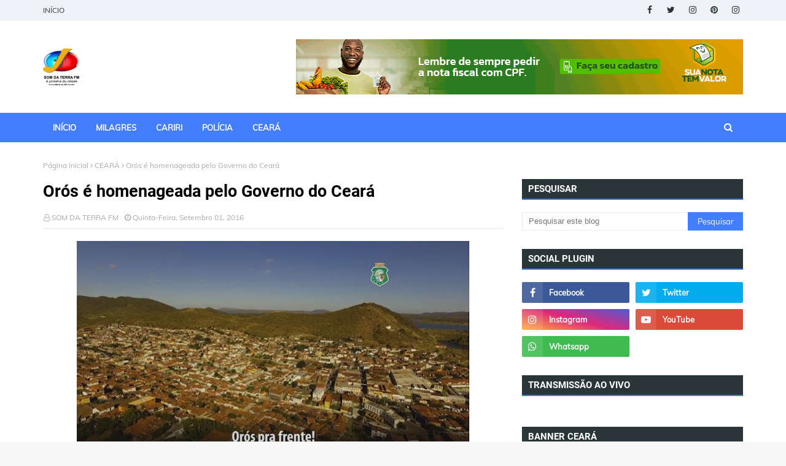

--- FILE ---
content_type: text/html; charset=utf-8
request_url: https://www.google.com/recaptcha/api2/aframe
body_size: 267
content:
<!DOCTYPE HTML><html><head><meta http-equiv="content-type" content="text/html; charset=UTF-8"></head><body><script nonce="B3EI-JIylwc_29j4f0ycRA">/** Anti-fraud and anti-abuse applications only. See google.com/recaptcha */ try{var clients={'sodar':'https://pagead2.googlesyndication.com/pagead/sodar?'};window.addEventListener("message",function(a){try{if(a.source===window.parent){var b=JSON.parse(a.data);var c=clients[b['id']];if(c){var d=document.createElement('img');d.src=c+b['params']+'&rc='+(localStorage.getItem("rc::a")?sessionStorage.getItem("rc::b"):"");window.document.body.appendChild(d);sessionStorage.setItem("rc::e",parseInt(sessionStorage.getItem("rc::e")||0)+1);localStorage.setItem("rc::h",'1762175225070');}}}catch(b){}});window.parent.postMessage("_grecaptcha_ready", "*");}catch(b){}</script></body></html>

--- FILE ---
content_type: text/javascript; charset=UTF-8
request_url: https://www.somdaterrafm.com.br/feeds/posts/default/-/CEAR%C3%81?alt=json-in-script&max-results=3&callback=jQuery112406424577822103172_1762175221446&_=1762175221447
body_size: 6750
content:
// API callback
jQuery112406424577822103172_1762175221446({"version":"1.0","encoding":"UTF-8","feed":{"xmlns":"http://www.w3.org/2005/Atom","xmlns$openSearch":"http://a9.com/-/spec/opensearchrss/1.0/","xmlns$blogger":"http://schemas.google.com/blogger/2008","xmlns$georss":"http://www.georss.org/georss","xmlns$gd":"http://schemas.google.com/g/2005","xmlns$thr":"http://purl.org/syndication/thread/1.0","id":{"$t":"tag:blogger.com,1999:blog-5552120751613618115"},"updated":{"$t":"2025-11-03T09:01:49.518-03:00"},"category":[{"term":"Política"},{"term":"Região do Cariri"},{"term":"CEARÁ"},{"term":"Policia"},{"term":"Cidade"},{"term":"Esporte"},{"term":"Milagres"},{"term":"Brasil"},{"term":"Entretenimento"},{"term":"Últimas Notícias"},{"term":"Mundo"},{"term":"Financeiro"},{"term":"Comunidades"},{"term":"Mega Sena"},{"term":"Saúde"},{"term":"Eleições"},{"term":"novidades"},{"term":"curiosidade"},{"term":"BPMA"},{"term":"Cortejo Cultural"},{"term":"Em combate ao crime"},{"term":"Encontro de Vozes leva"},{"term":"Forças de Segurança"},{"term":"Governo do Estado"},{"term":"Lavras da Mangabeira"},{"term":"Prefeito Derson"},{"term":"RAIO em Milagres"},{"term":"Romaria de Nossa Senhora das Dores"},{"term":"Seleção Brasileira"},{"term":"apreensão de drogas no km 478.0 da BR 116"},{"term":"deflagrada em todo o Ceará"},{"term":"duelo contra o Chile"},{"term":"filhote de veado-catingueiro"},{"term":"mulheres de Milagres"},{"term":"“Milagres Sobre Rodas”"}],"title":{"type":"text","$t":"Som da Terra "},"subtitle":{"type":"html","$t":""},"link":[{"rel":"http://schemas.google.com/g/2005#feed","type":"application/atom+xml","href":"https:\/\/www.somdaterrafm.com.br\/feeds\/posts\/default"},{"rel":"self","type":"application/atom+xml","href":"https:\/\/www.blogger.com\/feeds\/5552120751613618115\/posts\/default\/-\/CEAR%C3%81?alt=json-in-script\u0026max-results=3"},{"rel":"alternate","type":"text/html","href":"https:\/\/www.somdaterrafm.com.br\/search\/label\/CEAR%C3%81"},{"rel":"hub","href":"http://pubsubhubbub.appspot.com/"},{"rel":"next","type":"application/atom+xml","href":"https:\/\/www.blogger.com\/feeds\/5552120751613618115\/posts\/default\/-\/CEAR%C3%81\/-\/CEAR%C3%81?alt=json-in-script\u0026start-index=4\u0026max-results=3"}],"author":[{"name":{"$t":"SOM DA TERRA FM"},"uri":{"$t":"http:\/\/www.blogger.com\/profile\/09632123736997412596"},"email":{"$t":"noreply@blogger.com"},"gd$image":{"rel":"http://schemas.google.com/g/2005#thumbnail","width":"32","height":"32","src":"\/\/blogger.googleusercontent.com\/img\/b\/R29vZ2xl\/AVvXsEhD5egeA6Oe3DPYdy0iAYhF3956HVs1deJyCIVhOInMbmQP33m28HLY1JgPYg9dSvavp8U8DAC42Q8RJM268eHi7mw_m_tWmirvgjagmphIP9jddAaV0ZKtytRryTYURw\/s113\/CsxR99yS.png"}}],"generator":{"version":"7.00","uri":"http://www.blogger.com","$t":"Blogger"},"openSearch$totalResults":{"$t":"499"},"openSearch$startIndex":{"$t":"1"},"openSearch$itemsPerPage":{"$t":"3"},"entry":[{"id":{"$t":"tag:blogger.com,1999:blog-5552120751613618115.post-7664280125833923350"},"published":{"$t":"2025-10-28T19:15:00.003-03:00"},"updated":{"$t":"2025-10-28T19:15:26.923-03:00"},"category":[{"scheme":"http://www.blogger.com/atom/ns#","term":"CEARÁ"}],"title":{"type":"text","$t":"Novo parque industrial calçadista do Ceará terá investimento de R$ 40 milhões e geração de 800 empregos, anuncia Elmano de Freitas"},"content":{"type":"html","$t":"\u003Cp\u003E\u003Cbr \/\u003E\u003C\/p\u003E\u003Cdiv class=\"separator\" style=\"clear: both; text-align: center;\"\u003E\u003Ca href=\"https:\/\/blogger.googleusercontent.com\/img\/b\/R29vZ2xl\/AVvXsEgyDmSNx76GKWsI7eAoZgSAFs9rnxOLiQfn6jMaj2CMOnOn4qbZY8F-AEiVM1El9zUSdAgpGigJdAFyCXoLzzsZW0-BBuhVy838Cb1ly0JfWPHgjetFO7ZUT3FIbY8U0_8gXFwsIDp5Q-CbXH-HvWbeW9gNGz7xm7D8wtq3gaTxqq8FYVAZCQ3-uAtUyow\/s768\/copia-calcadista--768x512.jpg\" imageanchor=\"1\" style=\"margin-left: 1em; margin-right: 1em;\"\u003E\u003Cimg border=\"0\" data-original-height=\"512\" data-original-width=\"768\" height=\"283\" src=\"https:\/\/blogger.googleusercontent.com\/img\/b\/R29vZ2xl\/AVvXsEgyDmSNx76GKWsI7eAoZgSAFs9rnxOLiQfn6jMaj2CMOnOn4qbZY8F-AEiVM1El9zUSdAgpGigJdAFyCXoLzzsZW0-BBuhVy838Cb1ly0JfWPHgjetFO7ZUT3FIbY8U0_8gXFwsIDp5Q-CbXH-HvWbeW9gNGz7xm7D8wtq3gaTxqq8FYVAZCQ3-uAtUyow\/w426-h283\/copia-calcadista--768x512.jpg\" width=\"426\" \/\u003E\u003C\/a\u003E\u003C\/div\u003E\u003Cbr \/\u003E\u003Cp\u003E\u003Cbr \/\u003E\u003C\/p\u003E\u003Cp\u003E\u0026nbsp;Mais empregos e renda para que a economia do Ceará continue avançando. Com esse objetivo, o governador Elmano de Freitas anunciou, nesta terça-feira (28), a construção de um novo parque industrial calçadista em Cariré, com investimento privado estimado em R$ 40 milhões. A empresa NKS Importação e Exportação de Calçados irá se instalar na cidade, em um terreno de 15 mil metros quadrados, conforme acordo firmado nesta manhã.\u003C\/p\u003E\u003Cp\u003ENa ocasião, o chefe do Executivo estadual esteve acompanhado de representantes da empresa, entre eles o sócio-administrador, Jorge Ricardo Klein, além do procurador-geral do Estado, Rafael Machado, e de representantes da Secretaria do Desenvolvimento Econômico (SDE) e da Agência de Desenvolvimento do Estado do Ceará (Adece).\u003C\/p\u003E\u003Cp\u003E\u003Cbr \/\u003E\u003C\/p\u003E\u003Cp\u003E“É um momento muito importante, de mudança no perfil econômico, de novas oportunidades para o povo de Cariré. Temos que agradecer pela decisão da empresa de se transferir para o Ceará, com a garantia de que aqui ela terá uma parceria com o Governo do Estado e com a Prefeitura. É isso que queremos: gerar mais oportunidades de emprego para o nosso povo, especialmente no interior, que tanto precisa”, destacou o governador Elmano de Freitas, ao parabenizar a atuação da Adece, da SDE e da PGE, que participaram das negociações até a concretização do investimento.\u003C\/p\u003E\u003Cp\u003E\u003Cbr \/\u003E\u003C\/p\u003E\u003Cp\u003EPresente na solenidade, o prefeito de Cariré, Antônio Martins, lembrou que as articulações começaram assim que os empresários demonstraram interesse em se instalar no município. O gestor também falou sobre o sentimento diante do anúncio. “Vocês não sabem o tamanho da minha alegria em saber que vamos mudar a vida da nossa cidade. Quero deixar um abraço especial a cada um, pois, com certeza, Cariré será uma nova cidade”, frisou.\u003C\/p\u003E\u003Cp\u003E\u003Cbr \/\u003E\u003C\/p\u003E\u003Cp\u003EHá 30 anos no mercado, a NKS possui uma ampla linha de produtos que abrange coleções desde o público infantil até o adulto. A marca, que chega ao Ceará com a expectativa de gerar 800 empregos formais no prazo de três anos, é considerada uma das poucas “family brands” do setor calçadista no Brasil. O sócio-administrador da empresa, Jorge Ricardo Klein, falou sobre a importância desse momento.\u003C\/p\u003E\u003Cp\u003E\u003Cbr \/\u003E\u003C\/p\u003E\u003Cp\u003E“Hoje faz um ano que sentamos com o senhor, que disse: ‘aqui nós temos uma coisa – cumprimos o que combinamos’. E hoje isso está se realizando. Para nós, é uma alegria muito grande chegar ao Ceará. O sucesso desse empreendimento vai se demonstrar ao longo do tempo, e certamente faremos parte da história do município e do estado”, disse. “Agora é trabalhar”, comemorou.\u003C\/p\u003E\u003Cp\u003EBenefícios para instalação da empresa\u003C\/p\u003E\u003Cp\u003EO terreno destinado à instalação foi doado pela Prefeitura de Cariré e o Governo do Ceará, por meio da Adece – que concede subsídios para a empresa construir o galpão. Outro benefício é o incentivo econômico do Fundo de Desenvolvimento Industrial (FDI), aprovado pelo Conselho de Desenvolvimento Econômico do Estado do Ceará (Condec), condicionado à geração dos empregos formais.\u003C\/p\u003E\u003Cp\u003E“Não tenho nenhuma dúvida de que Cariré será uma outra cidade, com 800 pessoas trabalhando, recebendo seus salários e comprando no comércio local. Será uma grande mudança para a cidade e para toda a região”, finalizou o governador Elmano de Freitas.\u003C\/p\u003E\u003Cp\u003E\u003Cbr \/\u003E\u003C\/p\u003E\u003Cp\u003ECom informações do Governo do Estado\u003C\/p\u003E\u003Cp\u003E\u0026nbsp;\u003Cspan style=\"background-color: white; border: 0px; box-sizing: border-box; color: #00a84a; font: inherit; letter-spacing: 0px; margin: 0px; padding: 0px; vertical-align: baseline;\"\u003EEliezio Jeffry - Ascom Casa Civil\u0026nbsp;\u003C\/span\u003E\u003Cspan style=\"background-color: white; color: #b4b3b2; font-family: OpenSans-Light, Helvetica, Arial, sans-serif; font-size: 1.2em; letter-spacing: 0px;\"\u003E- Texto\u003C\/span\u003E\u003C\/p\u003E\u003Cdiv class=\"autor\" style=\"background-color: white; border: 0px; box-sizing: border-box; color: #b4b3b2; font-family: OpenSans-Light, Helvetica, Arial, sans-serif; font-feature-settings: normal; font-kerning: auto; font-optical-sizing: auto; font-size-adjust: none; font-size: 10px; font-stretch: normal; font-variant-alternates: normal; font-variant-east-asian: normal; font-variant-emoji: normal; font-variant-numeric: normal; font-variant-position: normal; font-variation-settings: normal; line-height: normal; margin: 0px 0px 20px; padding: 0px; vertical-align: baseline;\"\u003E\u003Cp style=\"border: 0px; box-sizing: border-box; font-feature-settings: normal; font-kerning: auto; font-optical-sizing: auto; font-size-adjust: none; font-size: 1.2em; font-stretch: normal; font-variant-alternates: normal; font-variant-east-asian: normal; font-variant-emoji: normal; font-variant-numeric: normal; font-variant-position: normal; font-variation-settings: normal; letter-spacing: 0px; line-height: 1.8; margin: 0px 0px 20px; padding: 0px; vertical-align: baseline;\"\u003E\u003Cspan style=\"border: 0px; box-sizing: border-box; color: #00a84a; font: inherit; margin: 0px; padding: 0px; vertical-align: baseline;\"\u003ECarlos Gibaja - Casa Civil\u003C\/span\u003E\u0026nbsp;- Fotos\u003Cbr style=\"box-sizing: border-box;\" \/\u003E\u003C\/p\u003E\u003Cdiv\u003E\u003Cbr \/\u003E\u003C\/div\u003E\u003C\/div\u003E"},"link":[{"rel":"replies","type":"application/atom+xml","href":"https:\/\/www.somdaterrafm.com.br\/feeds\/7664280125833923350\/comments\/default","title":"Postar comentários"},{"rel":"replies","type":"text/html","href":"https:\/\/www.blogger.com\/comment\/fullpage\/post\/5552120751613618115\/7664280125833923350","title":"0 Comentários"},{"rel":"edit","type":"application/atom+xml","href":"https:\/\/www.blogger.com\/feeds\/5552120751613618115\/posts\/default\/7664280125833923350"},{"rel":"self","type":"application/atom+xml","href":"https:\/\/www.blogger.com\/feeds\/5552120751613618115\/posts\/default\/7664280125833923350"},{"rel":"alternate","type":"text/html","href":"https:\/\/www.somdaterrafm.com.br\/2025\/10\/novo-parque-industrial-calcadista-do.html","title":"Novo parque industrial calçadista do Ceará terá investimento de R$ 40 milhões e geração de 800 empregos, anuncia Elmano de Freitas"}],"author":[{"name":{"$t":"SOM DA TERRA FM"},"uri":{"$t":"http:\/\/www.blogger.com\/profile\/09632123736997412596"},"email":{"$t":"noreply@blogger.com"},"gd$image":{"rel":"http://schemas.google.com/g/2005#thumbnail","width":"32","height":"32","src":"\/\/blogger.googleusercontent.com\/img\/b\/R29vZ2xl\/AVvXsEhD5egeA6Oe3DPYdy0iAYhF3956HVs1deJyCIVhOInMbmQP33m28HLY1JgPYg9dSvavp8U8DAC42Q8RJM268eHi7mw_m_tWmirvgjagmphIP9jddAaV0ZKtytRryTYURw\/s113\/CsxR99yS.png"}}],"media$thumbnail":{"xmlns$media":"http://search.yahoo.com/mrss/","url":"https:\/\/blogger.googleusercontent.com\/img\/b\/R29vZ2xl\/AVvXsEgyDmSNx76GKWsI7eAoZgSAFs9rnxOLiQfn6jMaj2CMOnOn4qbZY8F-AEiVM1El9zUSdAgpGigJdAFyCXoLzzsZW0-BBuhVy838Cb1ly0JfWPHgjetFO7ZUT3FIbY8U0_8gXFwsIDp5Q-CbXH-HvWbeW9gNGz7xm7D8wtq3gaTxqq8FYVAZCQ3-uAtUyow\/s72-w426-h283-c\/copia-calcadista--768x512.jpg","height":"72","width":"72"},"thr$total":{"$t":"0"}},{"id":{"$t":"tag:blogger.com,1999:blog-5552120751613618115.post-2065250726646693836"},"published":{"$t":"2025-10-20T11:13:00.005-03:00"},"updated":{"$t":"2025-10-20T11:13:39.057-03:00"},"category":[{"scheme":"http://www.blogger.com/atom/ns#","term":"CEARÁ"}],"title":{"type":"text","$t":"Multas de trânsito serão perdoadas no Ceará; Confira quem tem direito"},"content":{"type":"html","$t":"\u003Cp\u003E\u0026nbsp;\u003Ctable align=\"center\" cellpadding=\"0\" cellspacing=\"0\" class=\"tr-caption-container\" style=\"margin-left: auto; margin-right: auto;\"\u003E\u003Ctbody\u003E\u003Ctr\u003E\u003Ctd style=\"text-align: center;\"\u003E\u003Ca href=\"https:\/\/cearaagora.com.br\/wp-content\/uploads\/2025\/10\/av.-dom-luis-2.avif\" imageanchor=\"1\" style=\"margin-left: auto; margin-right: auto;\"\u003E\u003Cimg border=\"0\" data-original-height=\"352\" data-original-width=\"600\" height=\"352\" src=\"https:\/\/cearaagora.com.br\/wp-content\/uploads\/2025\/10\/av.-dom-luis-2.avif\" width=\"600\" \/\u003E\u003C\/a\u003E\u003C\/td\u003E\u003C\/tr\u003E\u003Ctr\u003E\u003Ctd class=\"tr-caption\" style=\"text-align: center;\"\u003EFoto Reprodução\u003C\/td\u003E\u003C\/tr\u003E\u003C\/tbody\u003E\u003C\/table\u003E\u003Cbr \/\u003E\u003C\/p\u003E\u003Cp\u003E\u003Cspan style=\"background-color: white; font-family: Roboto, sans-serif; font-size: 18px;\"\u003ECondutores cearenses que cometerem\u0026nbsp;\u003C\/span\u003E\u003Cspan style=\"box-sizing: border-box; font-family: Roboto, sans-serif; font-size: 18px; font-weight: bolder;\"\u003Einfrações de trânsito leves ou médias terão as multas convertidas automaticamente em advertências educativas\u003C\/span\u003E\u003Cspan style=\"background-color: white; font-family: Roboto, sans-serif; font-size: 18px;\"\u003E, desde que o motorista seja considerado “ficha limpa”. A medida é uma iniciativa do Departamento Estadual de Trânsito do Ceará (Detran) e da Autarquia Municipal de Trânsito e Cidadania (AMC).\u003C\/span\u003E\u003C\/p\u003E\u003Cp style=\"background-color: white; box-sizing: border-box; font-family: Roboto, sans-serif; font-size: 18px; margin-block: 0px 0.9rem;\"\u003EDe acordo com as regras, para ter a multa perdoada, o condutor não pode ter cometido nenhuma infração de trânsito nos últimos 12 meses. A conversão da penalidade será feita de forma automática pelos órgãos de trânsito.\u003C\/p\u003E\u003Cp style=\"background-color: white; box-sizing: border-box; font-family: Roboto, sans-serif; font-size: 18px; margin-block: 0px 0.9rem;\"\u003EO benefício\u0026nbsp;\u003Cspan style=\"box-sizing: border-box; font-weight: bolder;\"\u003Enão é válido para motoristas que cometem infrações graves ou gravíssimas\u003C\/span\u003E.\u003C\/p\u003E\u003Ch2 class=\"wp-block-heading\" style=\"background-color: white; box-sizing: border-box; color: #004799; font-family: Roboto, sans-serif; font-size: 2rem; font-weight: 500; line-height: 1.5em; margin-block: 0.5rem 1rem;\"\u003ERefis para dívidas\u003C\/h2\u003E\u003Cp style=\"background-color: white; box-sizing: border-box; font-family: Roboto, sans-serif; font-size: 18px; margin-block: 0px 0.9rem;\"\u003EEm uma ação separada, o Governo do Ceará lançou um programa de refinanciamento que oferece descontos de até 100% em multas e juros para débitos com o estado. O governador Elmano de Freitas sancionou na última terça-feira (14) o Programa de Recuperação Fiscal do Governo do Estado do Ceará (Refis) 2025, após aprovação na Assembleia Legislativa.\u003C\/p\u003E\u003Cp style=\"background-color: white; box-sizing: border-box; font-family: Roboto, sans-serif; font-size: 18px; margin-block: 0px 0.9rem;\"\u003EO Refis contempla dívidas do Imposto sobre Circulação de Mercadorias e Serviços (ICMS), do Imposto sobre Propriedade de Veículos Automotores (IPVA), do Imposto sobre Transmissão Causa Mortis e Doação (ITCD) e de taxas do Detran, com fator gerador até 31 de dezembro de 2024.\u003C\/p\u003E\u003Cp style=\"background-color: white; box-sizing: border-box; font-family: Roboto, sans-serif; font-size: 18px; margin-block: 0px 0.9rem;\"\u003EO\u0026nbsp;\u003Cspan style=\"box-sizing: border-box; font-weight: bolder;\"\u003Eprazo para aderir ao programa termina no dia 15 de dezembro\u003C\/span\u003E, que também é a data de vencimento da parcela única ou da primeira parcela da renegociação. A expectativa do governo é recuperar R$ 200 milhões em impostos, beneficiando aproximadamente 3 mil contribuintes, incluindo pessoas físicas e jurídicas.\u003C\/p\u003E\u003Cp style=\"background-color: white; box-sizing: border-box; font-family: Roboto, sans-serif; font-size: 18px; margin-block: 0px 0.9rem;\"\u003EO secretário da Fazenda do Ceará, Fabrízio Gomes, destacou a importância da iniciativa. “É um projeto que traz uma grande oportunidade para os contribuintes regularizarem seus débitos perante à Fazenda, ao Detran e ao extinto BEC. Para os empresários, é uma chance também de estar em regularidade e ter acesso a regimes especiais e mais crédito para dinamizar ainda mais a economia cearense”, afirmou.\u003C\/p\u003E\u003Cp style=\"background-color: white; box-sizing: border-box; font-family: Roboto, sans-serif; font-size: 18px; margin-block: 0px 0.9rem;\"\u003EO programa também prevê condições especiais para dívidas decorrentes de operações de crédito do extinto Banco do Estado do Ceará (BEC). Para negociar esses débitos, os contribuintes devem entrar em contato diretamente com o Banco Bradesco S\/A.\u003C\/p\u003E\u003Cp style=\"background-color: white; box-sizing: border-box; font-family: Roboto, sans-serif; font-size: 18px; margin-block: 0px 0.9rem;\"\u003ECom informações\u0026nbsp;cearaagora.com.br\u003C\/p\u003E"},"link":[{"rel":"replies","type":"application/atom+xml","href":"https:\/\/www.somdaterrafm.com.br\/feeds\/2065250726646693836\/comments\/default","title":"Postar comentários"},{"rel":"replies","type":"text/html","href":"https:\/\/www.blogger.com\/comment\/fullpage\/post\/5552120751613618115\/2065250726646693836","title":"0 Comentários"},{"rel":"edit","type":"application/atom+xml","href":"https:\/\/www.blogger.com\/feeds\/5552120751613618115\/posts\/default\/2065250726646693836"},{"rel":"self","type":"application/atom+xml","href":"https:\/\/www.blogger.com\/feeds\/5552120751613618115\/posts\/default\/2065250726646693836"},{"rel":"alternate","type":"text/html","href":"https:\/\/www.somdaterrafm.com.br\/2025\/10\/multas-de-transito-serao-perdoadas-no.html","title":"Multas de trânsito serão perdoadas no Ceará; Confira quem tem direito"}],"author":[{"name":{"$t":"SOM DA TERRA FM"},"uri":{"$t":"http:\/\/www.blogger.com\/profile\/09632123736997412596"},"email":{"$t":"noreply@blogger.com"},"gd$image":{"rel":"http://schemas.google.com/g/2005#thumbnail","width":"32","height":"32","src":"\/\/blogger.googleusercontent.com\/img\/b\/R29vZ2xl\/AVvXsEhD5egeA6Oe3DPYdy0iAYhF3956HVs1deJyCIVhOInMbmQP33m28HLY1JgPYg9dSvavp8U8DAC42Q8RJM268eHi7mw_m_tWmirvgjagmphIP9jddAaV0ZKtytRryTYURw\/s113\/CsxR99yS.png"}}],"thr$total":{"$t":"0"}},{"id":{"$t":"tag:blogger.com,1999:blog-5552120751613618115.post-7343405291926278561"},"published":{"$t":"2025-09-05T08:42:00.005-03:00"},"updated":{"$t":"2025-09-05T08:42:43.572-03:00"},"category":[{"scheme":"http://www.blogger.com/atom/ns#","term":"CEARÁ"}],"title":{"type":"text","$t":"Governo do Ceará abre inscrições para 6 mil bolsas do Programa Ceará Atleta"},"content":{"type":"html","$t":"\u003Cp\u003E\u0026nbsp;\u003C\/p\u003E\u003Cdiv class=\"separator\" style=\"clear: both; text-align: center;\"\u003E\u003Ca href=\"https:\/\/blogger.googleusercontent.com\/img\/b\/R29vZ2xl\/AVvXsEjcJ_3rkJ_DjX27cPdCPHOe8J16v8ycElIDN25ZKNp7dN7ufcNCI5cDsUyd_D3BQvgHSfM6fQ_PbRU_recyfIwJR_jd5rh4OrkHtQ9Kr0syiygp7-LADUsNcKeLP_o4xZTRil217JQ7B1Ute7ERlRm0KtLfADcTYBfsxUYCQaNQzJEfgH-nI86JXPvNAwU\/s768\/210819_SELECAO-CEARENSE-KICKBOXING_TF_5646-768x512-1.jpg\" imageanchor=\"1\" style=\"margin-left: 1em; margin-right: 1em;\"\u003E\u003Cimg border=\"0\" data-original-height=\"512\" data-original-width=\"768\" height=\"213\" src=\"https:\/\/blogger.googleusercontent.com\/img\/b\/R29vZ2xl\/AVvXsEjcJ_3rkJ_DjX27cPdCPHOe8J16v8ycElIDN25ZKNp7dN7ufcNCI5cDsUyd_D3BQvgHSfM6fQ_PbRU_recyfIwJR_jd5rh4OrkHtQ9Kr0syiygp7-LADUsNcKeLP_o4xZTRil217JQ7B1Ute7ERlRm0KtLfADcTYBfsxUYCQaNQzJEfgH-nI86JXPvNAwU\/s320\/210819_SELECAO-CEARENSE-KICKBOXING_TF_5646-768x512-1.jpg\" width=\"320\" \/\u003E\u003C\/a\u003E\u003C\/div\u003E\u003Cbr \/\u003E\u003Cp\u003E\u003C\/p\u003E\u003Cp\u003E\u003Cspan style=\"background-color: white; font-family: OpenSans-Light, Helvetica, Arial, sans-serif; font-size: 1.4em;\"\u003E\u003Cbr \/\u003E\u003C\/span\u003E\u003C\/p\u003E\u003Cp\u003E\u003Cspan style=\"background-color: white; font-family: OpenSans-Light, Helvetica, Arial, sans-serif; font-size: 1.4em;\"\u003EMais incentivo aos desportistas cearenses. Tem início nesta sexta-feira (5) as inscrições para a concessão de bolsas do Programa Ceará Atleta – Bolsa Esporte. Destinado a atletas e paratletas que representam o estado em diversas modalidades esportivas. o edital é uma iniciativa do Governo do Ceará, por meio da Secretaria do Esporte (Sesporte), e segue aberto até o próximo dia 5 de outubro.\u003C\/span\u003E\u003C\/p\u003E\u003Cp style=\"background-color: white; border: 0px; box-sizing: border-box; font-family: OpenSans-Light, Helvetica, Arial, sans-serif; font-feature-settings: normal; font-kerning: auto; font-optical-sizing: auto; font-size-adjust: none; font-size: 1.4em; font-stretch: normal; font-variant-alternates: normal; font-variant-east-asian: normal; font-variant-emoji: normal; font-variant-numeric: normal; font-variant-position: normal; font-variation-settings: normal; line-height: 1.8; margin: 0px 0px 20px; padding: 0px; vertical-align: baseline;\"\u003EAlém de ser um incentivo a um melhor desempenho esportivo, o governador Elmano de Freitas destacou também o papel social da iniciativa. “O Programa Ceará Atleta é mais do que um incentivo esportivo: é uma oportunidade para a juventude cearense. Ao garantir apoio financeiro a jovens atletas em situação de vulnerabilidade, contribuímos para que o esporte seja caminho de disciplina, saúde e transformação social. Para milhares de adolescentes, essa bolsa pode representar não apenas a chance de competir, mas de sonhar e projetar um futuro melhor”, enfatizou o chefe do Executivo Estadual.\u003C\/p\u003E\u003Cp style=\"background-color: white; border: 0px; box-sizing: border-box; font-family: OpenSans-Light, Helvetica, Arial, sans-serif; font-feature-settings: normal; font-kerning: auto; font-optical-sizing: auto; font-size-adjust: none; font-size: 1.4em; font-stretch: normal; font-variant-alternates: normal; font-variant-east-asian: normal; font-variant-emoji: normal; font-variant-numeric: normal; font-variant-position: normal; font-variation-settings: normal; line-height: 1.8; margin: 0px 0px 20px; padding: 0px; vertical-align: baseline;\"\u003EPara o secretário do Esporte, Rogério Pinheiro, o apoio contribui para o fomento ao esporte. “Esse é um importante suporte financeiro a atletas em situação de vulnerabilidade social. Com esse apoio, o programa incentiva o desempenho esportivo e ajuda a custear despesas de treinamento e competição”, ressaltou.\u003C\/p\u003E\u003Cp style=\"background-color: white; border: 0px; box-sizing: border-box; font-family: OpenSans-Light, Helvetica, Arial, sans-serif; font-feature-settings: normal; font-kerning: auto; font-optical-sizing: auto; font-size-adjust: none; font-size: 1.4em; font-stretch: normal; font-variant-alternates: normal; font-variant-east-asian: normal; font-variant-emoji: normal; font-variant-numeric: normal; font-variant-position: normal; font-variation-settings: normal; line-height: 1.8; margin: 0px 0px 20px; padding: 0px; vertical-align: baseline;\"\u003EA inscrição para seleção dos candidatos será gratuita e exclusivamente através do site da Sesporte (\u003Ca href=\"http:\/\/www.esporte.ce.gov.br\/\" rel=\"noopener\" style=\"border: 0px; box-sizing: border-box; color: #00a84a; font: inherit; margin: 0px; outline: none !important; padding: 0px; text-decoration-line: none; vertical-align: baseline;\" target=\"_blank\"\u003Ewww.esporte.ce.gov.br\u003C\/a\u003E). A bolsa concedida, em todos os níveis, terá até 12 parcelas, a partir da data de concessão.\u003C\/p\u003E\u003Cp style=\"background-color: white; border: 0px; box-sizing: border-box; font-family: OpenSans-Light, Helvetica, Arial, sans-serif; font-feature-settings: normal; font-kerning: auto; font-optical-sizing: auto; font-size-adjust: none; font-size: 1.4em; font-stretch: normal; font-variant-alternates: normal; font-variant-east-asian: normal; font-variant-emoji: normal; font-variant-numeric: normal; font-variant-position: normal; font-variation-settings: normal; line-height: 1.8; margin: 0px 0px 20px; padding: 0px; vertical-align: baseline;\"\u003E\u003Cspan style=\"border: 0px; box-sizing: border-box; color: #00a84a; font-feature-settings: inherit; font-kerning: inherit; font-optical-sizing: inherit; font-size-adjust: inherit; font-size: 12px; font-stretch: inherit; font-variant-alternates: inherit; font-variant-east-asian: inherit; font-variant-emoji: inherit; font-variant-numeric: inherit; font-variant-position: inherit; font-variation-settings: inherit; line-height: inherit; margin: 0px; padding: 0px; vertical-align: baseline;\"\u003EAscom Sesporte\u0026nbsp;\u003C\/span\u003E\u003Cspan style=\"color: #b4b3b2; font-size: 12px;\"\u003E- Texto\u003C\/span\u003E\u003Cbr style=\"box-sizing: border-box; color: #b4b3b2; font-size: 12px;\" \/\u003E\u003Cspan style=\"border: 0px; box-sizing: border-box; color: #00a84a; font-feature-settings: inherit; font-kerning: inherit; font-optical-sizing: inherit; font-size-adjust: inherit; font-size: 12px; font-stretch: inherit; font-variant-alternates: inherit; font-variant-east-asian: inherit; font-variant-emoji: inherit; font-variant-numeric: inherit; font-variant-position: inherit; font-variation-settings: inherit; line-height: inherit; margin: 0px; padding: 0px; vertical-align: baseline;\"\u003ETatiana Fortes\u0026nbsp;\u003C\/span\u003E\u003Cspan style=\"color: #b4b3b2; font-size: 12px;\"\u003E- Foto\u003C\/span\u003E\u003C\/p\u003E"},"link":[{"rel":"replies","type":"application/atom+xml","href":"https:\/\/www.somdaterrafm.com.br\/feeds\/7343405291926278561\/comments\/default","title":"Postar comentários"},{"rel":"replies","type":"text/html","href":"https:\/\/www.blogger.com\/comment\/fullpage\/post\/5552120751613618115\/7343405291926278561","title":"0 Comentários"},{"rel":"edit","type":"application/atom+xml","href":"https:\/\/www.blogger.com\/feeds\/5552120751613618115\/posts\/default\/7343405291926278561"},{"rel":"self","type":"application/atom+xml","href":"https:\/\/www.blogger.com\/feeds\/5552120751613618115\/posts\/default\/7343405291926278561"},{"rel":"alternate","type":"text/html","href":"https:\/\/www.somdaterrafm.com.br\/2025\/09\/governo-do-ceara-abre-inscricoes-para-6.html","title":"Governo do Ceará abre inscrições para 6 mil bolsas do Programa Ceará Atleta"}],"author":[{"name":{"$t":"SOM DA TERRA FM"},"uri":{"$t":"http:\/\/www.blogger.com\/profile\/09632123736997412596"},"email":{"$t":"noreply@blogger.com"},"gd$image":{"rel":"http://schemas.google.com/g/2005#thumbnail","width":"32","height":"32","src":"\/\/blogger.googleusercontent.com\/img\/b\/R29vZ2xl\/AVvXsEhD5egeA6Oe3DPYdy0iAYhF3956HVs1deJyCIVhOInMbmQP33m28HLY1JgPYg9dSvavp8U8DAC42Q8RJM268eHi7mw_m_tWmirvgjagmphIP9jddAaV0ZKtytRryTYURw\/s113\/CsxR99yS.png"}}],"media$thumbnail":{"xmlns$media":"http://search.yahoo.com/mrss/","url":"https:\/\/blogger.googleusercontent.com\/img\/b\/R29vZ2xl\/AVvXsEjcJ_3rkJ_DjX27cPdCPHOe8J16v8ycElIDN25ZKNp7dN7ufcNCI5cDsUyd_D3BQvgHSfM6fQ_PbRU_recyfIwJR_jd5rh4OrkHtQ9Kr0syiygp7-LADUsNcKeLP_o4xZTRil217JQ7B1Ute7ERlRm0KtLfADcTYBfsxUYCQaNQzJEfgH-nI86JXPvNAwU\/s72-c\/210819_SELECAO-CEARENSE-KICKBOXING_TF_5646-768x512-1.jpg","height":"72","width":"72"},"thr$total":{"$t":"0"}}]}});

--- FILE ---
content_type: text/javascript; charset=UTF-8
request_url: https://www.somdaterrafm.com.br/feeds/posts/default/-/Brasil?alt=json-in-script&max-results=3&callback=jQuery112406424577822103172_1762175221444&_=1762175221445
body_size: 5734
content:
// API callback
jQuery112406424577822103172_1762175221444({"version":"1.0","encoding":"UTF-8","feed":{"xmlns":"http://www.w3.org/2005/Atom","xmlns$openSearch":"http://a9.com/-/spec/opensearchrss/1.0/","xmlns$blogger":"http://schemas.google.com/blogger/2008","xmlns$georss":"http://www.georss.org/georss","xmlns$gd":"http://schemas.google.com/g/2005","xmlns$thr":"http://purl.org/syndication/thread/1.0","id":{"$t":"tag:blogger.com,1999:blog-5552120751613618115"},"updated":{"$t":"2025-11-03T09:01:49.518-03:00"},"category":[{"term":"Política"},{"term":"Região do Cariri"},{"term":"CEARÁ"},{"term":"Policia"},{"term":"Cidade"},{"term":"Esporte"},{"term":"Milagres"},{"term":"Brasil"},{"term":"Entretenimento"},{"term":"Últimas Notícias"},{"term":"Mundo"},{"term":"Financeiro"},{"term":"Comunidades"},{"term":"Mega Sena"},{"term":"Saúde"},{"term":"Eleições"},{"term":"novidades"},{"term":"curiosidade"},{"term":"BPMA"},{"term":"Cortejo Cultural"},{"term":"Em combate ao crime"},{"term":"Encontro de Vozes leva"},{"term":"Forças de Segurança"},{"term":"Governo do Estado"},{"term":"Lavras da Mangabeira"},{"term":"Prefeito Derson"},{"term":"RAIO em Milagres"},{"term":"Romaria de Nossa Senhora das Dores"},{"term":"Seleção Brasileira"},{"term":"apreensão de drogas no km 478.0 da BR 116"},{"term":"deflagrada em todo o Ceará"},{"term":"duelo contra o Chile"},{"term":"filhote de veado-catingueiro"},{"term":"mulheres de Milagres"},{"term":"“Milagres Sobre Rodas”"}],"title":{"type":"text","$t":"Som da Terra "},"subtitle":{"type":"html","$t":""},"link":[{"rel":"http://schemas.google.com/g/2005#feed","type":"application/atom+xml","href":"https:\/\/www.somdaterrafm.com.br\/feeds\/posts\/default"},{"rel":"self","type":"application/atom+xml","href":"https:\/\/www.blogger.com\/feeds\/5552120751613618115\/posts\/default\/-\/Brasil?alt=json-in-script\u0026max-results=3"},{"rel":"alternate","type":"text/html","href":"https:\/\/www.somdaterrafm.com.br\/search\/label\/Brasil"},{"rel":"hub","href":"http://pubsubhubbub.appspot.com/"},{"rel":"next","type":"application/atom+xml","href":"https:\/\/www.blogger.com\/feeds\/5552120751613618115\/posts\/default\/-\/Brasil\/-\/Brasil?alt=json-in-script\u0026start-index=4\u0026max-results=3"}],"author":[{"name":{"$t":"SOM DA TERRA FM"},"uri":{"$t":"http:\/\/www.blogger.com\/profile\/09632123736997412596"},"email":{"$t":"noreply@blogger.com"},"gd$image":{"rel":"http://schemas.google.com/g/2005#thumbnail","width":"32","height":"32","src":"\/\/blogger.googleusercontent.com\/img\/b\/R29vZ2xl\/AVvXsEhD5egeA6Oe3DPYdy0iAYhF3956HVs1deJyCIVhOInMbmQP33m28HLY1JgPYg9dSvavp8U8DAC42Q8RJM268eHi7mw_m_tWmirvgjagmphIP9jddAaV0ZKtytRryTYURw\/s113\/CsxR99yS.png"}}],"generator":{"version":"7.00","uri":"http://www.blogger.com","$t":"Blogger"},"openSearch$totalResults":{"$t":"280"},"openSearch$startIndex":{"$t":"1"},"openSearch$itemsPerPage":{"$t":"3"},"entry":[{"id":{"$t":"tag:blogger.com,1999:blog-5552120751613618115.post-4722396797882550668"},"published":{"$t":"2025-10-13T09:02:00.001-03:00"},"updated":{"$t":"2025-10-13T09:02:23.804-03:00"},"category":[{"scheme":"http://www.blogger.com/atom/ns#","term":"Brasil"}],"title":{"type":"text","$t":"Governo propõe novo modelo para tirar CNH e estuda fim da obrigatoriedade das autoescolas"},"content":{"type":"html","$t":"\u003Cp\u003E\u0026nbsp;\u003Ctable align=\"center\" cellpadding=\"0\" cellspacing=\"0\" class=\"tr-caption-container\" style=\"margin-left: auto; margin-right: auto;\"\u003E\u003Ctbody\u003E\u003Ctr\u003E\u003Ctd style=\"text-align: center;\"\u003E\u003Ca href=\"https:\/\/cearaagora.com.br\/wp-content\/uploads\/2024\/12\/cnh-brasil_1730007363834-768x432.jpg\" imageanchor=\"1\" style=\"margin-left: auto; margin-right: auto;\"\u003E\u003Cimg border=\"0\" data-original-height=\"432\" data-original-width=\"768\" height=\"432\" src=\"https:\/\/cearaagora.com.br\/wp-content\/uploads\/2024\/12\/cnh-brasil_1730007363834-768x432.jpg\" width=\"768\" \/\u003E\u003C\/a\u003E\u003C\/td\u003E\u003C\/tr\u003E\u003Ctr\u003E\u003Ctd class=\"tr-caption\" style=\"text-align: center;\"\u003EFoto Reprodução\u003C\/td\u003E\u003C\/tr\u003E\u003C\/tbody\u003E\u003C\/table\u003E\u003Cbr \/\u003E\u003C\/p\u003E\u003Cp\u003E\u003Cspan style=\"background-color: white; font-family: Roboto, sans-serif; font-size: 18px;\"\u003EO governo federal propôs um novo modelo para a obtenção da Carteira Nacional de Habilitação (CNH) que poderá eliminar a exigência de frequentar autoescolas. A proposta, que está em consulta pública na plataforma Participa + Brasil desde o início de outubro, tem mobilizado a sociedade e dividido opiniões entre especialistas, instrutores e futuros motoristas.\u003C\/span\u003E\u003C\/p\u003E\u003Cp style=\"background-color: white; box-sizing: border-box; font-family: Roboto, sans-serif; font-size: 18px; margin-block: 0px 0.9rem;\"\u003ESegundo o Ministério dos Transportes, o objetivo é modernizar, simplificar e reduzir os custos da formação de condutores no país. Hoje, o processo para tirar a carteira pode custar até R$ 4.200 e levar cerca de um ano para ser concluído. Além disso, dados da Secretaria Nacional de Trânsito (Senatran) apontam que cerca de 20 milhões de brasileiros dirigem sem habilitação.\u003C\/p\u003E\u003Cp style=\"background-color: white; box-sizing: border-box; font-family: Roboto, sans-serif; font-size: 18px; margin-block: 0px 0.9rem;\"\u003EEm 2024, foram registradas mais de 900 mil infrações por conduzir sem CNH. Somente até setembro deste ano, o número já se aproxima de 800 mil ocorrências, segundo o ministério — um reflexo, segundo técnicos, da burocracia e dos altos custos do atual modelo.\u003C\/p\u003E\u003Cp style=\"background-color: white; box-sizing: border-box; font-family: Roboto, sans-serif; font-size: 18px; margin-block: 0px 0.9rem;\"\u003EA proposta em debate prevê que o processo de solicitação da CNH possa ser feito de forma totalmente digital, pelo site ou aplicativo dos Detrans estaduais, com acompanhamento on-line por meio do Registro Nacional de Carteira de Habilitação (Renach).\u003C\/p\u003E\u003Cp style=\"background-color: white; box-sizing: border-box; font-family: Roboto, sans-serif; font-size: 18px; margin-block: 0px 0.9rem;\"\u003EOutra mudança significativa está no curso teórico, que deixará de ser exclusivo das autoescolas. Os candidatos não precisarão mais cumprir as 45 horas-aula obrigatórias, podendo escolher como e onde aprender — seja presencialmente, on-line ou em formato híbrido.\u003C\/p\u003E\u003Cp style=\"background-color: white; box-sizing: border-box; font-family: Roboto, sans-serif; font-size: 18px; margin-block: 0px 0.9rem;\"\u003E\u003Cspan style=\"box-sizing: border-box; font-weight: bolder;\"\u003EEntre as opções disponíveis estarão:\u003C\/span\u003E\u003C\/p\u003E\u003Cp style=\"background-color: white; box-sizing: border-box; font-family: Roboto, sans-serif; font-size: 18px; margin-block: 0px 0.9rem;\"\u003E\u003Cspan style=\"box-sizing: border-box; font-weight: bolder;\"\u003E\u003Cbr style=\"box-sizing: border-box;\" \/\u003E\u003C\/span\u003E• Curso on-line do Ministério dos Transportes;\u003Cbr style=\"box-sizing: border-box;\" \/\u003E• Autoescolas tradicionais, presenciais ou a distância;\u003Cbr style=\"box-sizing: border-box;\" \/\u003E• Escolas públicas de trânsito (como os Detrans) ou outras instituições credenciadas.\u003C\/p\u003E\u003Cp style=\"background-color: white; box-sizing: border-box; font-family: Roboto, sans-serif; font-size: 18px; margin-block: 0px 0.9rem;\"\u003EO governo afirma que a medida busca tornar o processo de habilitação mais acessível, especialmente para jovens e trabalhadores de baixa renda, sem abrir mão da qualificação e da segurança no trânsito.\u003C\/p\u003E\u003Cp style=\"background-color: white; box-sizing: border-box; font-family: Roboto, sans-serif; font-size: 18px; margin-block: 0px 0.9rem;\"\u003EA consulta pública segue aberta até o fim de outubro e deve embasar um novo regulamento nacional de formação de condutores, que poderá ser editado por decreto ainda em 2025.\u003C\/p\u003E\u003Cp style=\"background-color: white; box-sizing: border-box; font-family: Roboto, sans-serif; font-size: 18px; margin-block: 0px 0.9rem;\"\u003EFonte - Ceará agora\u003C\/p\u003E"},"link":[{"rel":"replies","type":"application/atom+xml","href":"https:\/\/www.somdaterrafm.com.br\/feeds\/4722396797882550668\/comments\/default","title":"Postar comentários"},{"rel":"replies","type":"text/html","href":"https:\/\/www.blogger.com\/comment\/fullpage\/post\/5552120751613618115\/4722396797882550668","title":"0 Comentários"},{"rel":"edit","type":"application/atom+xml","href":"https:\/\/www.blogger.com\/feeds\/5552120751613618115\/posts\/default\/4722396797882550668"},{"rel":"self","type":"application/atom+xml","href":"https:\/\/www.blogger.com\/feeds\/5552120751613618115\/posts\/default\/4722396797882550668"},{"rel":"alternate","type":"text/html","href":"https:\/\/www.somdaterrafm.com.br\/2025\/10\/governo-propoe-novo-modelo-para-tirar.html","title":"Governo propõe novo modelo para tirar CNH e estuda fim da obrigatoriedade das autoescolas"}],"author":[{"name":{"$t":"SOM DA TERRA FM"},"uri":{"$t":"http:\/\/www.blogger.com\/profile\/09632123736997412596"},"email":{"$t":"noreply@blogger.com"},"gd$image":{"rel":"http://schemas.google.com/g/2005#thumbnail","width":"32","height":"32","src":"\/\/blogger.googleusercontent.com\/img\/b\/R29vZ2xl\/AVvXsEhD5egeA6Oe3DPYdy0iAYhF3956HVs1deJyCIVhOInMbmQP33m28HLY1JgPYg9dSvavp8U8DAC42Q8RJM268eHi7mw_m_tWmirvgjagmphIP9jddAaV0ZKtytRryTYURw\/s113\/CsxR99yS.png"}}],"thr$total":{"$t":"0"}},{"id":{"$t":"tag:blogger.com,1999:blog-5552120751613618115.post-5295372930568683699"},"published":{"$t":"2025-09-24T17:18:00.002-03:00"},"updated":{"$t":"2025-09-24T17:18:34.908-03:00"},"category":[{"scheme":"http://www.blogger.com/atom/ns#","term":"Brasil"}],"title":{"type":"text","$t":"83% dos alunos dizem prestar mais atenção após proibição de celulares em sala de aula"},"content":{"type":"html","$t":"\u003Cp\u003E\u003C\/p\u003E\u003Cp class=\"MsoNormal\"\u003E\u003Cspan style=\"font-family: \u0026quot;Arial Narrow\u0026quot;,\u0026quot;sans-serif\u0026quot;; font-size: 12.0pt; line-height: 115%;\"\u003E\u003Ctable align=\"center\" cellpadding=\"0\" cellspacing=\"0\" class=\"tr-caption-container\" style=\"margin-left: auto; margin-right: auto;\"\u003E\u003Ctbody\u003E\u003Ctr\u003E\u003Ctd style=\"text-align: center;\"\u003E\u003Ca href=\"https:\/\/blogger.googleusercontent.com\/img\/b\/R29vZ2xl\/AVvXsEjUo8d858vreBMI-V6kSsookMfKX1kpNIskuOfjY-dYeQdi1MmVSjsrQOmcjv6i3-3xbuhyiiBz0dGTFqHWxiCfOJDUDi_un8-DW82IV1tqu1UpG_4GQoDkJpW7OfOIP58DGuzae1mRHoZBEemZ1jQZbnPJCXDNAwGym4-bOYn0kbJ9-TWDHuldkmiXuG4\/s1000\/cell-phone-gc66b0f686_1280.jpg\" imageanchor=\"1\" style=\"margin-left: auto; margin-right: auto;\"\u003E\u003Cimg border=\"0\" data-original-height=\"666\" data-original-width=\"1000\" height=\"213\" src=\"https:\/\/blogger.googleusercontent.com\/img\/b\/R29vZ2xl\/AVvXsEjUo8d858vreBMI-V6kSsookMfKX1kpNIskuOfjY-dYeQdi1MmVSjsrQOmcjv6i3-3xbuhyiiBz0dGTFqHWxiCfOJDUDi_un8-DW82IV1tqu1UpG_4GQoDkJpW7OfOIP58DGuzae1mRHoZBEemZ1jQZbnPJCXDNAwGym4-bOYn0kbJ9-TWDHuldkmiXuG4\/s320\/cell-phone-gc66b0f686_1280.jpg\" width=\"320\" \/\u003E\u003C\/a\u003E\u003C\/td\u003E\u003C\/tr\u003E\u003Ctr\u003E\u003Ctd class=\"tr-caption\" style=\"text-align: center;\"\u003EFoto reprodução internet\u003C\/td\u003E\u003C\/tr\u003E\u003C\/tbody\u003E\u003C\/table\u003E\u003Cbr \/\u003EA proibição do uso de celulares em escolas\nbrasileiras, em vigor desde janeiro de 2025, já apresenta resultados positivos\nno ambiente escolar. É o que mostra pesquisa realizada pela Frente Parlamentar\nMista da Educação em parceria com o Equidade.info, vinculada ao Lemann Center\nda Universidade de Stanford.\u003Co:p\u003E\u003C\/o:p\u003E\u003C\/span\u003E\u003C\/p\u003E\n\n\u003Cp class=\"MsoNormal\"\u003E\u003Cspan style=\"font-family: \u0026quot;Arial Narrow\u0026quot;,\u0026quot;sans-serif\u0026quot;; font-size: 12.0pt; line-height: 115%;\"\u003EDe acordo com o levantamento, 83% dos estudantes afirmaram\nprestar mais atenção nas aulas após a medida. O impacto foi maior entre os anos\niniciais do Ensino Fundamental (88%) e menor no Ensino Médio (70%).\u003Co:p\u003E\u003C\/o:p\u003E\u003C\/span\u003E\u003C\/p\u003E\n\n\u003Cp class=\"MsoNormal\"\u003E\u003Cspan style=\"font-family: \u0026quot;Arial Narrow\u0026quot;,\u0026quot;sans-serif\u0026quot;; font-size: 12.0pt; line-height: 115%;\"\u003EEntre os efeitos observados, gestores e\nprofessores destacaram a redução do bullying virtual : 77% dos diretores e 65%\ndos docentes perceberam queda nos casos. No entanto, apenas 41% dos alunos\nconfirmaram essa diminuição, o que indica diferença de percepção entre os\ngrupos.\u003Co:p\u003E\u003C\/o:p\u003E\u003C\/span\u003E\u003C\/p\u003E\n\n\u003Cp class=\"MsoNormal\"\u003E\u003Cspan style=\"font-family: \u0026quot;Arial Narrow\u0026quot;,\u0026quot;sans-serif\u0026quot;; font-size: 12.0pt; line-height: 115%;\"\u003EA pesquisa também registrou pontos de atenção.\nQuase metade dos professores (49%) notaram aumento da ansiedade entre alguns\nestudantes sem acesso ao celular. Além disso, 44% dos alunos relataram mais\ntédio durante os intervalos.\u003Co:p\u003E\u003C\/o:p\u003E\u003C\/span\u003E\u003C\/p\u003E\n\n\u003Cp class=\"MsoNormal\"\u003E\u003Cspan style=\"font-family: \u0026quot;Arial Narrow\u0026quot;,\u0026quot;sans-serif\u0026quot;; font-size: 12.0pt; line-height: 115%;\"\u003ERegionalmente, o Nordeste apresentou o maior\níndice de avanço percebido (87%), enquanto Centro-Oeste e Sudeste registraram\npercentuais menores (82%).\u003Co:p\u003E\u003C\/o:p\u003E\u003C\/span\u003E\u003C\/p\u003E\n\n\u003Cp class=\"MsoNormal\"\u003E\u003Cspan style=\"font-family: \u0026quot;Arial Narrow\u0026quot;,\u0026quot;sans-serif\u0026quot;; font-size: 12.0pt; line-height: 115%;\"\u003EO estudo ouviu\u003Cspan style=\"mso-spacerun: yes;\"\u003E\u0026nbsp;\n\u003C\/span\u003E2.840 estudantes, 348 professores e 201 gestores \u003Cspan style=\"mso-spacerun: yes;\"\u003E\u0026nbsp;\u003C\/span\u003Ede escolas públicas e privadas em todas as\nregiões do país, entre maio e julho de 2025. Para os pesquisadores, os dados\nreforçam a necessidade de estratégias pedagógicas que mantenham o engajamento\ndos alunos e garantam seu bem-estar em um ambiente sem celulares.\u003Co:p\u003E\u003C\/o:p\u003E\u003C\/span\u003E\u003C\/p\u003ECom informações Agência Brasil\u003Cp\u003E\u003C\/p\u003E"},"link":[{"rel":"replies","type":"application/atom+xml","href":"https:\/\/www.somdaterrafm.com.br\/feeds\/5295372930568683699\/comments\/default","title":"Postar comentários"},{"rel":"replies","type":"text/html","href":"https:\/\/www.blogger.com\/comment\/fullpage\/post\/5552120751613618115\/5295372930568683699","title":"0 Comentários"},{"rel":"edit","type":"application/atom+xml","href":"https:\/\/www.blogger.com\/feeds\/5552120751613618115\/posts\/default\/5295372930568683699"},{"rel":"self","type":"application/atom+xml","href":"https:\/\/www.blogger.com\/feeds\/5552120751613618115\/posts\/default\/5295372930568683699"},{"rel":"alternate","type":"text/html","href":"https:\/\/www.somdaterrafm.com.br\/2025\/09\/83-dos-alunos-dizem-prestar-mais.html","title":"83% dos alunos dizem prestar mais atenção após proibição de celulares em sala de aula"}],"author":[{"name":{"$t":"SOM DA TERRA FM"},"uri":{"$t":"http:\/\/www.blogger.com\/profile\/09632123736997412596"},"email":{"$t":"noreply@blogger.com"},"gd$image":{"rel":"http://schemas.google.com/g/2005#thumbnail","width":"32","height":"32","src":"\/\/blogger.googleusercontent.com\/img\/b\/R29vZ2xl\/AVvXsEhD5egeA6Oe3DPYdy0iAYhF3956HVs1deJyCIVhOInMbmQP33m28HLY1JgPYg9dSvavp8U8DAC42Q8RJM268eHi7mw_m_tWmirvgjagmphIP9jddAaV0ZKtytRryTYURw\/s113\/CsxR99yS.png"}}],"media$thumbnail":{"xmlns$media":"http://search.yahoo.com/mrss/","url":"https:\/\/blogger.googleusercontent.com\/img\/b\/R29vZ2xl\/AVvXsEjUo8d858vreBMI-V6kSsookMfKX1kpNIskuOfjY-dYeQdi1MmVSjsrQOmcjv6i3-3xbuhyiiBz0dGTFqHWxiCfOJDUDi_un8-DW82IV1tqu1UpG_4GQoDkJpW7OfOIP58DGuzae1mRHoZBEemZ1jQZbnPJCXDNAwGym4-bOYn0kbJ9-TWDHuldkmiXuG4\/s72-c\/cell-phone-gc66b0f686_1280.jpg","height":"72","width":"72"},"thr$total":{"$t":"0"}},{"id":{"$t":"tag:blogger.com,1999:blog-5552120751613618115.post-6160862742946080866"},"published":{"$t":"2025-09-24T17:01:00.003-03:00"},"updated":{"$t":"2025-09-24T17:01:43.914-03:00"},"category":[{"scheme":"http://www.blogger.com/atom/ns#","term":"Brasil"}],"title":{"type":"text","$t":"34,5 milhões de brasileiros vivem sob risco de infarto e AVC"},"content":{"type":"html","$t":"\u003Cp\u003E\u0026nbsp;\u003Ctable align=\"center\" cellpadding=\"0\" cellspacing=\"0\" class=\"tr-caption-container\" style=\"margin-left: auto; margin-right: auto;\"\u003E\u003Ctbody\u003E\u003Ctr\u003E\u003Ctd style=\"text-align: center;\"\u003E\u003Ca href=\"https:\/\/blogger.googleusercontent.com\/img\/b\/R29vZ2xl\/AVvXsEgyn1cg2ZjsiASiwonAENsTTRnsQqQVQhlgTCAz1luywmOHlmYkAyQkEvtct5viBXMvVUTTPm5SgimwtwVvBs2kEcd9z6IoPm0DFGSKxTd73Y7EB3pI7PjIsPNHvMuOiOQBdmkR0uMUcebx07o2Sr9StzfizQZrF3K5ZPHeKmBGI0Udz8dBJMDCedrWsp4\/s600\/content_2a51286c-7583-475b-beb3-f20362ff31b8.jpg\" imageanchor=\"1\" style=\"margin-left: auto; margin-right: auto;\"\u003E\u003Cimg border=\"0\" data-original-height=\"338\" data-original-width=\"600\" height=\"180\" src=\"https:\/\/blogger.googleusercontent.com\/img\/b\/R29vZ2xl\/AVvXsEgyn1cg2ZjsiASiwonAENsTTRnsQqQVQhlgTCAz1luywmOHlmYkAyQkEvtct5viBXMvVUTTPm5SgimwtwVvBs2kEcd9z6IoPm0DFGSKxTd73Y7EB3pI7PjIsPNHvMuOiOQBdmkR0uMUcebx07o2Sr9StzfizQZrF3K5ZPHeKmBGI0Udz8dBJMDCedrWsp4\/s320\/content_2a51286c-7583-475b-beb3-f20362ff31b8.jpg\" width=\"320\" \/\u003E\u003C\/a\u003E\u003C\/td\u003E\u003C\/tr\u003E\u003Ctr\u003E\u003Ctd class=\"tr-caption\" style=\"text-align: center;\"\u003EFoto reprodução internet\u003C\/td\u003E\u003C\/tr\u003E\u003C\/tbody\u003E\u003C\/table\u003E\u003Cbr \/\u003E\u003C\/p\u003E\u003Cp\u003E\u003Cbr \/\u003E\u003C\/p\u003E\u003Cp\u003E\u003Cspan style=\"background-color: white; font-family: Roboto, sans-serif; font-size: 18px;\"\u003EO Brasil enfrenta uma preocupante epidemia de\u003C\/span\u003E\u003Cspan style=\"background-color: white; font-family: Roboto, sans-serif; font-size: 18px;\"\u003E\u0026nbsp;\u003C\/span\u003E\u003Cspan style=\"box-sizing: border-box; font-family: Roboto, sans-serif; font-size: 18px;\"\u003Ehipertensão arterial\u003C\/span\u003E\u003Cspan style=\"background-color: white; font-family: Roboto, sans-serif; font-size: 18px;\"\u003E, com\u003C\/span\u003E\u003Cspan style=\"background-color: white; font-family: Roboto, sans-serif; font-size: 18px;\"\u003E\u0026nbsp;\u003C\/span\u003E\u003Cspan style=\"box-sizing: border-box; font-family: Roboto, sans-serif; font-size: 18px;\"\u003E34,5 milhões de adultos e idosos\u0026nbsp;\u003C\/span\u003E\u003Cspan style=\"background-color: white; font-family: Roboto, sans-serif; font-size: 18px;\"\u003Evivendo com a doença\u003C\/span\u003E\u003Cspan style=\"background-color: white; font-family: Roboto, sans-serif; font-size: 18px;\"\u003E\u0026nbsp;\u003C\/span\u003E\u003Cspan style=\"box-sizing: border-box; font-family: Roboto, sans-serif; font-size: 18px;\"\u003Esem controle adequado\u003C\/span\u003E\u003Cspan style=\"background-color: white; font-family: Roboto, sans-serif; font-size: 18px;\"\u003E.\u003C\/span\u003E\u003C\/p\u003E\u003Cp style=\"background-color: white; box-sizing: border-box; font-family: Roboto, sans-serif; font-size: 18px; margin-block: 0px 0.9rem;\"\u003EOs números, divulgados em novo relatório da\u0026nbsp;\u003Cspan style=\"box-sizing: border-box;\"\u003EOrganização Mundial da Saúde\u003C\/span\u003E\u0026nbsp;(OMS), revelam um cenário alarmante: a cada hora, em média,\u0026nbsp;\u003Cspan style=\"box-sizing: border-box;\"\u003E1.000 pessoas\u0026nbsp;\u003C\/span\u003Emorrem no mundo\u0026nbsp;\u003Cspan style=\"box-sizing: border-box;\"\u003Epor complicações ligadas\u0026nbsp;\u003C\/span\u003Eà pressão alta, como infartos e acidentes vasculares cerebrais (\u003Cspan style=\"box-sizing: border-box;\"\u003EAVCs\u003C\/span\u003E).\u003C\/p\u003E\u003Cp style=\"background-color: white; box-sizing: border-box; font-family: Roboto, sans-serif; font-size: 18px; margin-block: 0px 0.9rem;\"\u003E\u003Cspan style=\"box-sizing: border-box;\"\u003EDESCUIDO E MORTE\u003C\/span\u003E\u003C\/p\u003E\u003Cp style=\"background-color: white; box-sizing: border-box; font-family: Roboto, sans-serif; font-size: 18px; margin-block: 0px 0.9rem;\"\u003EA hipertensão atinge hoje\u003Cspan style=\"box-sizing: border-box;\"\u003E\u0026nbsp;1,4 bilhão de indivíduos em todo o planeta\u003C\/span\u003E, mas apenas 320 milhões (23%) conseguem controlar a pressão arterial. No Brasil, a situação é ainda mais grave: entre os\u0026nbsp;\u003Cspan style=\"box-sizing: border-box;\"\u003E55,7 milhões de hipertensos\u003C\/span\u003E, 71% já receberam diagnóstico, mas apenas 38% (21,2 milhões) têm a condição sob controle. Isso significa que a grande maioria continua exposta a riscos fatais.\u003C\/p\u003E\u003Cp style=\"background-color: white; box-sizing: border-box; font-family: Roboto, sans-serif; font-size: 18px; margin-block: 0px 0.9rem;\"\u003E\u003Cspan style=\"box-sizing: border-box;\"\u003EFAIXA ETÁRIA\u003C\/span\u003E\u003C\/p\u003E\u003Cp style=\"background-color: white; box-sizing: border-box; font-family: Roboto, sans-serif; font-size: 18px; margin-block: 0px 0.9rem;\"\u003EDe acordo com a OMS, a prevalência da hipertensão entre brasileiros de\u0026nbsp;\u003Cspan style=\"box-sizing: border-box;\"\u003E30 a 79 anos\u003C\/span\u003E\u0026nbsp;é de 46% — acima da média mundial de 34%. Entre os\u0026nbsp;\u003Cspan style=\"box-sizing: border-box;\"\u003Ehomens\u003C\/span\u003E, esse índice chega a\u003Cspan style=\"box-sizing: border-box;\"\u003E\u0026nbsp;49%\u003C\/span\u003E, enquanto entre as\u003Cspan style=\"box-sizing: border-box;\"\u003E\u0026nbsp;mulheres é de 43%\u003C\/span\u003E.\u003C\/p\u003E\u003Cp style=\"background-color: white; box-sizing: border-box; font-family: Roboto, sans-serif; font-size: 18px; margin-block: 0px 0.9rem;\"\u003EA hipertensão é uma das principais causas de ataque cardíaco, AVC,\u0026nbsp;\u003Cspan style=\"box-sizing: border-box;\"\u003Edoença renal crônica\u0026nbsp;\u003C\/span\u003Ee até\u003Cspan style=\"box-sizing: border-box;\"\u003E\u0026nbsp;demência\u003C\/span\u003E. Apesar disso, especialistas alertam que a condição é totalmente prevenível e tratável, desde que haja acompanhamento médico, mudanças de estilo de vida e, quando necessário, uso regular de medicamentos.\u003C\/p\u003E\u003Cp style=\"background-color: white; box-sizing: border-box; font-family: Roboto, sans-serif; font-size: 18px; margin-block: 0px 0.9rem;\"\u003E\u003Cspan style=\"box-sizing: border-box;\"\u003ENOVAS DITRIZES\u003C\/span\u003E\u003C\/p\u003E\u003Cp style=\"background-color: white; box-sizing: border-box; font-family: Roboto, sans-serif; font-size: 18px; margin-block: 0px 0.9rem;\"\u003EAs novas diretrizes reforçam que mesmo níveis abaixo de 14 por 9 já representam risco. Hoje, uma pressão de 12 por 8 passou a ser considerada pré-hipertensão, exigindo atenção para evitar a progressão da doença.\u003C\/p\u003E\u003Cp style=\"background-color: white; box-sizing: border-box; font-family: Roboto, sans-serif; font-size: 18px; margin-block: 0px 0.9rem;\"\u003ESegundo a OMS, manter a pressão arterial abaixo de 12 por 8 é o ideal, enquanto valores iguais ou superiores a 14 por 9 confirmam o diagnóstico de hipertensão.\u003C\/p\u003E\u003Cp style=\"background-color: white; box-sizing: border-box; font-family: Roboto, sans-serif; font-size: 18px; margin-block: 0px 0.9rem;\"\u003EO alerta é claro: sem medidas urgentes, milhões de brasileiros continuarão expostos a\u0026nbsp;\u003Cspan style=\"box-sizing: border-box;\"\u003Emortes evitáveis\u003C\/span\u003E, em um quadro que já é considerado uma das maiores ameaças à saúde pública do país.\u003C\/p\u003E\u003Cp style=\"background-color: white; box-sizing: border-box; font-family: Roboto, sans-serif; font-size: 18px; margin-block: 0px 0.9rem;\"\u003E\u003Cbr \/\u003E\u003C\/p\u003E\u003Cp style=\"background-color: white; box-sizing: border-box; font-family: Roboto, sans-serif; font-size: 18px; margin-block: 0px 0.9rem;\"\u003ECom informações do Ceará\u003C\/p\u003E\u003Cp style=\"background-color: white; box-sizing: border-box; font-family: Roboto, sans-serif; font-size: 18px; margin-block: 0px 0.9rem;\"\u003E\u003Cbr \/\u003E\u003C\/p\u003E\u003Cp style=\"background-color: white; box-sizing: border-box; font-family: Roboto, sans-serif; font-size: 18px; margin-block: 0px 0.9rem;\"\u003E\u003Cbr \/\u003E\u003C\/p\u003E"},"link":[{"rel":"replies","type":"application/atom+xml","href":"https:\/\/www.somdaterrafm.com.br\/feeds\/6160862742946080866\/comments\/default","title":"Postar comentários"},{"rel":"replies","type":"text/html","href":"https:\/\/www.blogger.com\/comment\/fullpage\/post\/5552120751613618115\/6160862742946080866","title":"0 Comentários"},{"rel":"edit","type":"application/atom+xml","href":"https:\/\/www.blogger.com\/feeds\/5552120751613618115\/posts\/default\/6160862742946080866"},{"rel":"self","type":"application/atom+xml","href":"https:\/\/www.blogger.com\/feeds\/5552120751613618115\/posts\/default\/6160862742946080866"},{"rel":"alternate","type":"text/html","href":"https:\/\/www.somdaterrafm.com.br\/2025\/09\/345-milhoes-de-brasileiros-vivem-sob.html","title":"34,5 milhões de brasileiros vivem sob risco de infarto e AVC"}],"author":[{"name":{"$t":"SOM DA TERRA FM"},"uri":{"$t":"http:\/\/www.blogger.com\/profile\/09632123736997412596"},"email":{"$t":"noreply@blogger.com"},"gd$image":{"rel":"http://schemas.google.com/g/2005#thumbnail","width":"32","height":"32","src":"\/\/blogger.googleusercontent.com\/img\/b\/R29vZ2xl\/AVvXsEhD5egeA6Oe3DPYdy0iAYhF3956HVs1deJyCIVhOInMbmQP33m28HLY1JgPYg9dSvavp8U8DAC42Q8RJM268eHi7mw_m_tWmirvgjagmphIP9jddAaV0ZKtytRryTYURw\/s113\/CsxR99yS.png"}}],"media$thumbnail":{"xmlns$media":"http://search.yahoo.com/mrss/","url":"https:\/\/blogger.googleusercontent.com\/img\/b\/R29vZ2xl\/AVvXsEgyn1cg2ZjsiASiwonAENsTTRnsQqQVQhlgTCAz1luywmOHlmYkAyQkEvtct5viBXMvVUTTPm5SgimwtwVvBs2kEcd9z6IoPm0DFGSKxTd73Y7EB3pI7PjIsPNHvMuOiOQBdmkR0uMUcebx07o2Sr9StzfizQZrF3K5ZPHeKmBGI0Udz8dBJMDCedrWsp4\/s72-c\/content_2a51286c-7583-475b-beb3-f20362ff31b8.jpg","height":"72","width":"72"},"thr$total":{"$t":"0"}}]}});